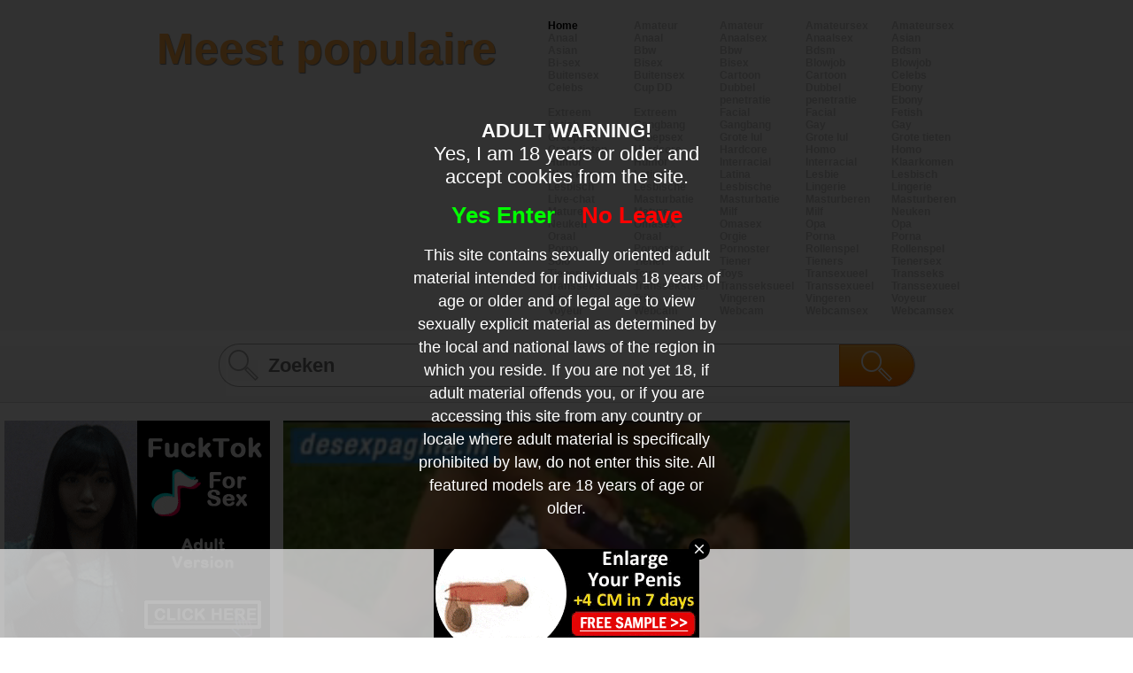

--- FILE ---
content_type: text/html; charset=UTF-8
request_url: http://www.babetv.nl/behaarde-en-toch-nog-zo-ongelooflijk-geil_23377.html
body_size: 6282
content:

<!DOCTYPE html>
<html lang="nl">
<head>
<meta http-equiv="Content-Type" content="text/html; charset=utf-8" />
<title>Behaarde en toch nog zo ongelooflijk geil</title>
<meta name="keywords" content="geile,tweede,jeugd,dame,heerlijk,geil,ondeugende,ongelooflijk" />
<meta name="description" content="Deze ondeugende bejaarde dame is met haar tweede jeugd bezig en laat zich heerlijk verwennen met een paarse dildo door een jonge geile gozer" />
<meta name="viewport" content="width=320px; maximum-scale=1.0;"/>
<meta name="RATING" content="RTA-5042-1996-1400-1577-RTA" />
<link rel="stylesheet" type="text/css" href="./templates/011/css/lay-out.css" />
<script src="//ajax.googleapis.com/ajax/libs/jquery/1.10.2/jquery.min.js"></script>
</head>
<body> 
<div id="header">
    <div class="header-top">
	    <div class="container">
	        <div id="name">
	            Meest populaire sexvideo's	        </div>
	        <a id="mobile-menu"></a>
	        <ul id="category">
	            <li><a id="selected" href="./">Home</a></li><li><a href="./amateur/" title='Amateur'>Amateur</a></li>
<li><a href="./amateur/" title='Amateur'>Amateur</a></li>
<li><a href="./amateursex/" title='Amateursex'>Amateursex</a></li>
<li><a href="./amateursex/" title='Amateursex'>Amateursex</a></li>
<li><a href="./anaal/" title='Anaal'>Anaal</a></li>
<li><a href="./anaal/" title='Anaal'>Anaal</a></li>
<li><a href="./anaalsex/" title='Anaalsex'>Anaalsex</a></li>
<li><a href="./anaalsex/" title='Anaalsex'>Anaalsex</a></li>
<li><a href="./asian/" title='Asian'>Asian</a></li>
<li><a href="./asian/" title='Asian'>Asian</a></li>
<li><a href="./bbw/" title='Bbw'>Bbw</a></li>
<li><a href="./bbw/" title='Bbw'>Bbw</a></li>
<li><a href="./bdsm/" title='Bdsm'>Bdsm</a></li>
<li><a href="./bdsm/" title='Bdsm'>Bdsm</a></li>
<li><a href="./bi-sex/" title='Bi-sex'>Bi-sex</a></li>
<li><a href="./bisex/" title='Bisex'>Bisex</a></li>
<li><a href="./bisex/" title='Bisex'>Bisex</a></li>
<li><a href="./blowjob/" title='Blowjob'>Blowjob</a></li>
<li><a href="./blowjob/" title='Blowjob'>Blowjob</a></li>
<li><a href="./buitensex/" title='Buitensex'>Buitensex</a></li>
<li><a href="./buitensex/" title='Buitensex'>Buitensex</a></li>
<li><a href="./cartoon/" title='Cartoon'>Cartoon</a></li>
<li><a href="./cartoon/" title='Cartoon'>Cartoon</a></li>
<li><a href="./celebs/" title='Celebs'>Celebs</a></li>
<li><a href="./celebs/" title='Celebs'>Celebs</a></li>
<li><a href="./cup-dd/" title='Cup DD'>Cup DD</a></li>
<li><a href="./dubbel-penetratie/" title='Dubbel penetratie'>Dubbel penetratie</a></li>
<li><a href="./dubbel-penetratie/" title='Dubbel penetratie'>Dubbel penetratie</a></li>
<li><a href="./ebony/" title='Ebony'>Ebony</a></li>
<li><a href="./ebony/" title='Ebony'>Ebony</a></li>
<li><a href="./extreem/" title='Extreem'>Extreem</a></li>
<li><a href="./extreem/" title='Extreem'>Extreem</a></li>
<li><a href="./facial/" title='Facial'>Facial</a></li>
<li><a href="./facial/" title='Facial'>Facial</a></li>
<li><a href="./fetish/" title='Fetish'>Fetish</a></li>
<li><a href="./fetish/" title='Fetish'>Fetish</a></li>
<li><a href="./gangbang/" title='Gangbang'>Gangbang</a></li>
<li><a href="./gangbang/" title='Gangbang'>Gangbang</a></li>
<li><a href="./gay/" title='Gay'>Gay</a></li>
<li><a href="./gay/" title='Gay'>Gay</a></li>
<li><a href="./groepsex/" title='Groepsex'>Groepsex</a></li>
<li><a href="./groepsex/" title='Groepsex'>Groepsex</a></li>
<li><a href="./grote-lul/" title='Grote lul'>Grote lul</a></li>
<li><a href="./grote-lul/" title='Grote lul'>Grote lul</a></li>
<li><a href="./grote-tieten/" title='Grote tieten'>Grote tieten</a></li>
<li><a href="./grote-tieten/" title='Grote tieten'>Grote tieten</a></li>
<li><a href="./hardcore/" title='Hardcore'>Hardcore</a></li>
<li><a href="./hardcore/" title='Hardcore'>Hardcore</a></li>
<li><a href="./homo/" title='Homo'>Homo</a></li>
<li><a href="./homo/" title='Homo'>Homo</a></li>
<li><a href="./humor/" title='Humor'>Humor</a></li>
<li><a href="./humor/" title='Humor'>Humor</a></li>
<li><a href="./interracial/" title='Interracial'>Interracial</a></li>
<li><a href="./interracial/" title='Interracial'>Interracial</a></li>
<li><a href="./klaarkomen/" title='Klaarkomen'>Klaarkomen</a></li>
<li><a href="./klaarkomen/" title='Klaarkomen'>Klaarkomen</a></li>
<li><a href="./latina/" title='Latina'>Latina</a></li>
<li><a href="./latina/" title='Latina'>Latina</a></li>
<li><a href="./lesbie/" title='Lesbie'>Lesbie</a></li>
<li><a href="./lesbisch/" title='Lesbisch'>Lesbisch</a></li>
<li><a href="./lesbisch/" title='Lesbisch'>Lesbisch</a></li>
<li><a href="./lesbische/" title='Lesbische'>Lesbische</a></li>
<li><a href="./lesbische/" title='Lesbische'>Lesbische</a></li>
<li><a href="./lingerie/" title='Lingerie'>Lingerie</a></li>
<li><a href="./lingerie/" title='Lingerie'>Lingerie</a></li>
<li><a href="./live-chat/" title='Live-chat'>Live-chat</a></li>
<li><a href="./masturbatie/" title='Masturbatie'>Masturbatie</a></li>
<li><a href="./masturbatie/" title='Masturbatie'>Masturbatie</a></li>
<li><a href="./masturberen/" title='Masturberen'>Masturberen</a></li>
<li><a href="./masturberen/" title='Masturberen'>Masturberen</a></li>
<li><a href="./mature/" title='Mature'>Mature</a></li>
<li><a href="./mature/" title='Mature'>Mature</a></li>
<li><a href="./milf/" title='Milf'>Milf</a></li>
<li><a href="./milf/" title='Milf'>Milf</a></li>
<li><a href="./neuken/" title='Neuken'>Neuken</a></li>
<li><a href="./neuken/" title='Neuken'>Neuken</a></li>
<li><a href="./omasex/" title='Omasex'>Omasex</a></li>
<li><a href="./omasex/" title='Omasex'>Omasex</a></li>
<li><a href="./opa/" title='Opa'>Opa</a></li>
<li><a href="./opa/" title='Opa'>Opa</a></li>
<li><a href="./oraal/" title='Oraal'>Oraal</a></li>
<li><a href="./oraal/" title='Oraal'>Oraal</a></li>
<li><a href="./orgie/" title='Orgie'>Orgie</a></li>
<li><a href="./porna/" title='Porna'>Porna</a></li>
<li><a href="./porna/" title='Porna'>Porna</a></li>
<li><a href="./porno/" title='Porno'>Porno</a></li>
<li><a href="./pornoster/" title='Pornoster'>Pornoster</a></li>
<li><a href="./pornoster/" title='Pornoster'>Pornoster</a></li>
<li><a href="./rollenspel/" title='Rollenspel'>Rollenspel</a></li>
<li><a href="./rollenspel/" title='Rollenspel'>Rollenspel</a></li>
<li><a href="./solo/" title='Solo'>Solo</a></li>
<li><a href="./tiener/" title='Tiener'>Tiener</a></li>
<li><a href="./tiener/" title='Tiener'>Tiener</a></li>
<li><a href="./tieners/" title='Tieners'>Tieners</a></li>
<li><a href="./tienersex/" title='Tienersex'>Tienersex</a></li>
<li><a href="./tienersex/" title='Tienersex'>Tienersex</a></li>
<li><a href="./toys/" title='Toys'>Toys</a></li>
<li><a href="./toys/" title='Toys'>Toys</a></li>
<li><a href="./transexueel/" title='Transexueel'>Transexueel</a></li>
<li><a href="./transseks/" title='Transseks'>Transseks</a></li>
<li><a href="./transseks/" title='Transseks'>Transseks</a></li>
<li><a href="./transseksueel/" title='Transseksueel'>Transseksueel</a></li>
<li><a href="./transseksueel/" title='Transseksueel'>Transseksueel</a></li>
<li><a href="./transsexueel/" title='Transsexueel'>Transsexueel</a></li>
<li><a href="./transsexueel/" title='Transsexueel'>Transsexueel</a></li>
<li><a href="./trio/" title='Trio'>Trio</a></li>
<li><a href="./trio/" title='Trio'>Trio</a></li>
<li><a href="./vingeren/" title='Vingeren'>Vingeren</a></li>
<li><a href="./vingeren/" title='Vingeren'>Vingeren</a></li>
<li><a href="./voyeur/" title='Voyeur'>Voyeur</a></li>
<li><a href="./voyeur/" title='Voyeur'>Voyeur</a></li>
<li><a href="./webcam/" title='Webcam'>Webcam</a></li>
<li><a href="./webcam/" title='Webcam'>Webcam</a></li>
<li><a href="./webcamsex/" title='Webcamsex'>Webcamsex</a></li>
<li><a href="./webcamsex/" title='Webcamsex'>Webcamsex</a></li>
	        </ul>
	        <div class="clear"></div>
	    </div>
    </div>
	<div class="container">
        <form action="//www.babetv.nl/" method="get" name="zoek" id="search">
        	 <input type='text' id='searchfield' placeholder="Zoeken" name='q' />
        	 <input type='submit' id="searchbtn" value='' />    
    	</form>
    </div>
</div>
<div id="mobile-cats"> 
    <ul id="category-mob">
        <li><a id="selected" href="./">Home</a></li><li><a href="./amateur/" title='Amateur'>Amateur</a></li>
<li><a href="./amateur/" title='Amateur'>Amateur</a></li>
<li><a href="./amateursex/" title='Amateursex'>Amateursex</a></li>
<li><a href="./amateursex/" title='Amateursex'>Amateursex</a></li>
<li><a href="./anaal/" title='Anaal'>Anaal</a></li>
<li><a href="./anaal/" title='Anaal'>Anaal</a></li>
<li><a href="./anaalsex/" title='Anaalsex'>Anaalsex</a></li>
<li><a href="./anaalsex/" title='Anaalsex'>Anaalsex</a></li>
<li><a href="./asian/" title='Asian'>Asian</a></li>
<li><a href="./asian/" title='Asian'>Asian</a></li>
<li><a href="./bbw/" title='Bbw'>Bbw</a></li>
<li><a href="./bbw/" title='Bbw'>Bbw</a></li>
<li><a href="./bdsm/" title='Bdsm'>Bdsm</a></li>
<li><a href="./bdsm/" title='Bdsm'>Bdsm</a></li>
<li><a href="./bi-sex/" title='Bi-sex'>Bi-sex</a></li>
<li><a href="./bisex/" title='Bisex'>Bisex</a></li>
<li><a href="./bisex/" title='Bisex'>Bisex</a></li>
<li><a href="./blowjob/" title='Blowjob'>Blowjob</a></li>
<li><a href="./blowjob/" title='Blowjob'>Blowjob</a></li>
<li><a href="./buitensex/" title='Buitensex'>Buitensex</a></li>
<li><a href="./buitensex/" title='Buitensex'>Buitensex</a></li>
<li><a href="./cartoon/" title='Cartoon'>Cartoon</a></li>
<li><a href="./cartoon/" title='Cartoon'>Cartoon</a></li>
<li><a href="./celebs/" title='Celebs'>Celebs</a></li>
<li><a href="./celebs/" title='Celebs'>Celebs</a></li>
<li><a href="./cup-dd/" title='Cup DD'>Cup DD</a></li>
<li><a href="./dubbel-penetratie/" title='Dubbel penetratie'>Dubbel penetratie</a></li>
<li><a href="./dubbel-penetratie/" title='Dubbel penetratie'>Dubbel penetratie</a></li>
<li><a href="./ebony/" title='Ebony'>Ebony</a></li>
<li><a href="./ebony/" title='Ebony'>Ebony</a></li>
<li><a href="./extreem/" title='Extreem'>Extreem</a></li>
<li><a href="./extreem/" title='Extreem'>Extreem</a></li>
<li><a href="./facial/" title='Facial'>Facial</a></li>
<li><a href="./facial/" title='Facial'>Facial</a></li>
<li><a href="./fetish/" title='Fetish'>Fetish</a></li>
<li><a href="./fetish/" title='Fetish'>Fetish</a></li>
<li><a href="./gangbang/" title='Gangbang'>Gangbang</a></li>
<li><a href="./gangbang/" title='Gangbang'>Gangbang</a></li>
<li><a href="./gay/" title='Gay'>Gay</a></li>
<li><a href="./gay/" title='Gay'>Gay</a></li>
<li><a href="./groepsex/" title='Groepsex'>Groepsex</a></li>
<li><a href="./groepsex/" title='Groepsex'>Groepsex</a></li>
<li><a href="./grote-lul/" title='Grote lul'>Grote lul</a></li>
<li><a href="./grote-lul/" title='Grote lul'>Grote lul</a></li>
<li><a href="./grote-tieten/" title='Grote tieten'>Grote tieten</a></li>
<li><a href="./grote-tieten/" title='Grote tieten'>Grote tieten</a></li>
<li><a href="./hardcore/" title='Hardcore'>Hardcore</a></li>
<li><a href="./hardcore/" title='Hardcore'>Hardcore</a></li>
<li><a href="./homo/" title='Homo'>Homo</a></li>
<li><a href="./homo/" title='Homo'>Homo</a></li>
<li><a href="./humor/" title='Humor'>Humor</a></li>
<li><a href="./humor/" title='Humor'>Humor</a></li>
<li><a href="./interracial/" title='Interracial'>Interracial</a></li>
<li><a href="./interracial/" title='Interracial'>Interracial</a></li>
<li><a href="./klaarkomen/" title='Klaarkomen'>Klaarkomen</a></li>
<li><a href="./klaarkomen/" title='Klaarkomen'>Klaarkomen</a></li>
<li><a href="./latina/" title='Latina'>Latina</a></li>
<li><a href="./latina/" title='Latina'>Latina</a></li>
<li><a href="./lesbie/" title='Lesbie'>Lesbie</a></li>
<li><a href="./lesbisch/" title='Lesbisch'>Lesbisch</a></li>
<li><a href="./lesbisch/" title='Lesbisch'>Lesbisch</a></li>
<li><a href="./lesbische/" title='Lesbische'>Lesbische</a></li>
<li><a href="./lesbische/" title='Lesbische'>Lesbische</a></li>
<li><a href="./lingerie/" title='Lingerie'>Lingerie</a></li>
<li><a href="./lingerie/" title='Lingerie'>Lingerie</a></li>
<li><a href="./live-chat/" title='Live-chat'>Live-chat</a></li>
<li><a href="./masturbatie/" title='Masturbatie'>Masturbatie</a></li>
<li><a href="./masturbatie/" title='Masturbatie'>Masturbatie</a></li>
<li><a href="./masturberen/" title='Masturberen'>Masturberen</a></li>
<li><a href="./masturberen/" title='Masturberen'>Masturberen</a></li>
<li><a href="./mature/" title='Mature'>Mature</a></li>
<li><a href="./mature/" title='Mature'>Mature</a></li>
<li><a href="./milf/" title='Milf'>Milf</a></li>
<li><a href="./milf/" title='Milf'>Milf</a></li>
<li><a href="./neuken/" title='Neuken'>Neuken</a></li>
<li><a href="./neuken/" title='Neuken'>Neuken</a></li>
<li><a href="./omasex/" title='Omasex'>Omasex</a></li>
<li><a href="./omasex/" title='Omasex'>Omasex</a></li>
<li><a href="./opa/" title='Opa'>Opa</a></li>
<li><a href="./opa/" title='Opa'>Opa</a></li>
<li><a href="./oraal/" title='Oraal'>Oraal</a></li>
<li><a href="./oraal/" title='Oraal'>Oraal</a></li>
<li><a href="./orgie/" title='Orgie'>Orgie</a></li>
<li><a href="./porna/" title='Porna'>Porna</a></li>
<li><a href="./porna/" title='Porna'>Porna</a></li>
<li><a href="./porno/" title='Porno'>Porno</a></li>
<li><a href="./pornoster/" title='Pornoster'>Pornoster</a></li>
<li><a href="./pornoster/" title='Pornoster'>Pornoster</a></li>
<li><a href="./rollenspel/" title='Rollenspel'>Rollenspel</a></li>
<li><a href="./rollenspel/" title='Rollenspel'>Rollenspel</a></li>
<li><a href="./solo/" title='Solo'>Solo</a></li>
<li><a href="./tiener/" title='Tiener'>Tiener</a></li>
<li><a href="./tiener/" title='Tiener'>Tiener</a></li>
<li><a href="./tieners/" title='Tieners'>Tieners</a></li>
<li><a href="./tienersex/" title='Tienersex'>Tienersex</a></li>
<li><a href="./tienersex/" title='Tienersex'>Tienersex</a></li>
<li><a href="./toys/" title='Toys'>Toys</a></li>
<li><a href="./toys/" title='Toys'>Toys</a></li>
<li><a href="./transexueel/" title='Transexueel'>Transexueel</a></li>
<li><a href="./transseks/" title='Transseks'>Transseks</a></li>
<li><a href="./transseks/" title='Transseks'>Transseks</a></li>
<li><a href="./transseksueel/" title='Transseksueel'>Transseksueel</a></li>
<li><a href="./transseksueel/" title='Transseksueel'>Transseksueel</a></li>
<li><a href="./transsexueel/" title='Transsexueel'>Transsexueel</a></li>
<li><a href="./transsexueel/" title='Transsexueel'>Transsexueel</a></li>
<li><a href="./trio/" title='Trio'>Trio</a></li>
<li><a href="./trio/" title='Trio'>Trio</a></li>
<li><a href="./vingeren/" title='Vingeren'>Vingeren</a></li>
<li><a href="./vingeren/" title='Vingeren'>Vingeren</a></li>
<li><a href="./voyeur/" title='Voyeur'>Voyeur</a></li>
<li><a href="./voyeur/" title='Voyeur'>Voyeur</a></li>
<li><a href="./webcam/" title='Webcam'>Webcam</a></li>
<li><a href="./webcam/" title='Webcam'>Webcam</a></li>
<li><a href="./webcamsex/" title='Webcamsex'>Webcamsex</a></li>
<li><a href="./webcamsex/" title='Webcamsex'>Webcamsex</a></li>
    </ul>
</div>
<script>
$( "#mobile-menu" ).click(function() {
  $( "#category-mob" ).slideToggle( "slow", function() {
    // Animation complete.
  });
});
</script>
<div id="player-field">
    <div id="banners-left">
        <script async type="application/javascript" src="https://a.magsrv.com/ad-provider.js"></script> 
 <ins class="eas6a97888e" data-zoneid="5063152"></ins> 
 <script>(AdProvider = window.AdProvider || []).push({"serve": {}});</script>        <br />
        <script async type="application/javascript" src="https://a.magsrv.com/ad-provider.js"></script> 
 <ins class="eas6a97888e" data-zoneid="5063150"></ins> 
 <script>(AdProvider = window.AdProvider || []).push({"serve": {}});</script>    </div>
    <div id="player-middle">   
<video width="100%" controls>
  <source src="//media.babetv.nl/media/0405190524160107091401271412/video/1ace9843b60920409a6da0b8002d3574.mp4" type="video/mp4">
  Your browser does not support HTML5 video.
</video>
          <br />
        <div id="player-title">
            <h1>Behaarde en toch nog zo ongelooflijk geil</h1>
        </div>
        <div id="player-description">
            <p>Deze ondeugende bejaarde dame is met haar tweede jeugd bezig en laat zich heerlijk verwennen met een paarse dildo door een jonge geile gozer </p>
                    </div>
        <div id="tags">
                <span>Tags</span> 
                <a href="./tag/geile/">geile</a> <a href="./tag/tweede/"> tweede</a> <a href="./tag/jeugd/"> jeugd</a> <a href="./tag/dame/"> dame</a> <a href="./tag/heerlijk/"> heerlijk</a> <a href="./tag/geil/"> geil</a> <a href="./tag/ondeugende/"> ondeugende</a> <a href="./tag/ongelooflijk/"> ongelooflijk</a>             </div>
        <div class="line"></div>
    </div>
    <div id="banners-right">
            </div>
    <div class="banner-hide"><br />
        <script async type="application/javascript" src="https://a.magsrv.com/ad-provider.js"></script> 
 <ins class="eas6a97888e" data-zoneid="5063156"></ins> 
 <script>(AdProvider = window.AdProvider || []).push({"serve": {}});</script>    </div>
</div>
<div id="content">

      <div class="item">
                <a class="image" href="./lenig-blond-camsletje-dildo-neukt-haar-geile-poesje_23865.html">
                            <img alt='Lenig blond camsletje dildo neukt haar geile poesje' src='//media.babetv.nl/media/0805200503120916100519271412/images/2433c78badce5c916020e1891593ce67-20.jpg' />
            <div class='play'></div>
            <div class='date'>30-06-2021</div>
            </a>
            <a href="./lenig-blond-camsletje-dildo-neukt-haar-geile-poesje_23865.html" class='title'>
            <h2>Lenig blond camsletje dildo neukt haar geile poesje</h2>
            </a>
            <div class='description'>
            <p>Lenig blond camsletje dildo neukt haar geile poesje. Met haar benen in de split gaat die nep lul in haar natte spleet.</p>
            </div>
            </div>  <div class="item">
                <a class="image" href="./geil-je-vriendin-filmen-als-ze-mastubeerd_23811.html">
                            <img alt='Geil je vriendin filmen als ze mastubeerd' src='//media.babetv.nl/media/01190524271412/images/a3fa37c3114f4ad02642e73faf56a36a-20.jpg' />
            <div class='play'></div>
            <div class='date'>30-06-2021</div>
            </a>
            <a href="./geil-je-vriendin-filmen-als-ze-mastubeerd_23811.html" class='title'>
            <h2>Geil je vriendin filmen als ze mastubeerd</h2>
            </a>
            <div class='description'>
            <p>Eerst stopt ze haar vinger in haar natte kut en kleed zich helemaal uit, waarna ze kreunend mastubeerd met een vibrator tot ze klaarkomt.</p>
            </div>
            </div>  <div class="item">
                <a class="image" href="./creatief-met-dildo-en-tape_23766.html">
                            <img alt='Creatief met dildo en tape' src='//media.babetv.nl/media/190524062114271412/images/8f7911b91429dc95b0e3ab8b2183c6db-20.jpg' />
            <div class='play'></div>
            <div class='date'>30-06-2021</div>
            </a>
            <a href="./creatief-met-dildo-en-tape_23766.html" class='title'>
            <h2>Creatief met dildo en tape</h2>
            </a>
            <div class='description'>
            <p>Deze geile webcam babe is creatief met dildo en tape. Ze wil namelijk doggy neuken dus bind ze die nep lul met tape aan een poot zodat ze zichzelf lekker neuken kan.Creatief met dildo en tape</p>
            </div>
            </div>  <div class="item">
                <a class="image" href="./lenige-geile-slet-berijd-grote-dildo-met-haar-benen-wijd_23715.html">
                            <img alt='Lenige geile slet berijd grote dildo met haar benen wijd' src='//media.babetv.nl/media/190524062114271412/images/76b28494f18bbf2c5300ef88d164ea47-20.jpg' />
            <div class='play'></div>
            <div class='date'>30-06-2021</div>
            </a>
            <a href="./lenige-geile-slet-berijd-grote-dildo-met-haar-benen-wijd_23715.html" class='title'>
            <h2>Lenige geile slet berijd grote dildo met haar benen wijd</h2>
            </a>
            <div class='description'>
            <p>Oef, dit is geil. Een plak dildo op de tafel en een lenige geile slet die er bovenop klimt. Met haar benen wijd berijd ze die dildo terwijl haar grote memmen niet mee wiegen.Lenige geile slet berijd grote dildo met haar benen wijd</p>
            </div>
            </div>  <div class="item">
                <a class="image" href="./in-deze-trio-sex-neuken-twee-blanke-lullen-de-negerinnen-kut_23587.html">
                            <img alt='In deze trio sex neuken twee blanke lullen de negerinnen kut' src='//media.babetv.nl/media/190524062114271412/images/a175ff1ae60e7aa649e12c9ff099d317-20.jpg' />
            <div class='play'></div>
            <div class='date'>30-06-2021</div>
            </a>
            <a href="./in-deze-trio-sex-neuken-twee-blanke-lullen-de-negerinnen-kut_23587.html" class='title'>
            <h2>In deze trio sex neuken twee blanke lullen de negerinnen kut</h2>
            </a>
            <div class='description'>
            <p>In deze trio sex mastubeerd de geile negerin met een vibrator, waarna ze de blanke lullen pijpt en in haar mond kut en anus geneukt word tot ze de sperma op haar kut en mond spuiten.In deze trio sex neuken twee blanke lullen de negerinnen kut</p>
            </div>
            </div><div class='item banner'><script async type="application/javascript" src="https://a.magsrv.com/ad-provider.js"></script> 
 <ins class="eas6a97888e" data-zoneid="5063138"></ins> 
 <script>(AdProvider = window.AdProvider || []).push({"serve": {}});</script></div>  <div class="item">
                <a class="image" href="./stiekem-worden-gefilmd-als-je-lekker-ligt-te-masturberen_23483.html">
                            <img alt='Stiekem worden gefilmd als je lekker ligt te masturberen' src='//media.babetv.nl/media/190524062114271412/images/fca6ba5df9a6bbccee55f636abb5f217-20.jpg' />
            <div class='play'></div>
            <div class='date'>30-06-2021</div>
            </a>
            <a href="./stiekem-worden-gefilmd-als-je-lekker-ligt-te-masturberen_23483.html" class='title'>
            <h2>Stiekem worden gefilmd als je lekker ligt te masturberen</h2>
            </a>
            <div class='description'>
            <p>Met een verstopte camera onder het bureau neemt het geile broertje zijn zusje op terwijl te stiekem lekker te masturberen met een heerlijk klein dildotjeStiekem worden gefilmd als je lekker ligt te masturberen</p>
            </div>
            </div>  <div class="item">
                <a class="image" href="./geile-huisvrouw-mastubeerd-als-haar-man-weg-is_23460.html">
                            <img alt='Geile huisvrouw mastubeerd als haar man weg is' src='//media.babetv.nl/media/19052416211420/images/3b54612e43548c57b83ca3ed0c60fe8f-20.jpg' />
            <div class='play'></div>
            <div class='date'>30-06-2021</div>
            </a>
            <a href="./geile-huisvrouw-mastubeerd-als-haar-man-weg-is_23460.html" class='title'>
            <h2>Geile huisvrouw mastubeerd als haar man weg is</h2>
            </a>
            <div class='description'>
            <p>Haar man is zijn minnaar neuken, daarom begint de geile huisvrouw zichzelf te mastuberen. Ze laat de vibrator over haar tepels tieten in kaal geschoren kutje glijden en geniet met volle teugen.</p>
            </div>
            </div>  <div class="item">
                <a class="image" href="./een-orgasme-krijgen-met-een-vibrator_23423.html">
                            <img alt='Een orgasme krijgen met een vibrator' src='//media.babetv.nl/media/190524062114271412/images/1e237768d1dd7608ecae0e85fee85e33-20.jpg' />
            <div class='play'></div>
            <div class='date'>30-06-2021</div>
            </a>
            <a href="./een-orgasme-krijgen-met-een-vibrator_23423.html" class='title'>
            <h2>Een orgasme krijgen met een vibrator</h2>
            </a>
            <div class='description'>
            <p>Na het zwemmen en sporten, wil het geile blondje een orgasme krijgen met een vibrator.Een orgasme krijgen met een vibrator</p>
            </div>
            </div>  <div class="item">
                <a class="image" href="./pijpen-neuken-klaar-komen-een-grote-orgy-op-de-bouw_23388.html">
                            <img alt='Pijpen neuken klaar komen een grote orgy op de bouw' src='//media.babetv.nl/media/190524062114271412/images/2fc3c82eb1b760ac340560735b43cba8-20.jpg' />
            <div class='play'></div>
            <div class='date'>30-06-2021</div>
            </a>
            <a href="./pijpen-neuken-klaar-komen-een-grote-orgy-op-de-bouw_23388.html" class='title'>
            <h2>Pijpen neuken klaar komen een grote orgy op de bouw</h2>
            </a>
            <div class='description'>
            <p>De geile meiden pijpen worden geneukt krijgen sperma in hun mond en sex toys in hun anus en kut, een grote orgy op de bouw.Pijpen neuken klaar komen een grote orgy op de bouw</p>
            </div>
            </div>  <div class="item">
                <a class="image" href="./tanja_23387.html">
                            <img alt='Tanja' src='//media.babetv.nl/media/190524062114271412/images/3273b38294169871d61ab1bee88dbb30-20.jpg' />
            <div class='play'></div>
            <div class='date'>30-06-2021</div>
            </a>
            <a href="./tanja_23387.html" class='title'>
            <h2>Tanja</h2>
            </a>
            <div class='description'>
            <p>Tanja is een beetje geil vandaag en gaat ruig aan de slag met een grote dildo.Tanja</p>
            </div>
            </div>  <div class="item">
                <a class="image" href="./behaarde-en-toch-nog-zo-ongelooflijk-geil_23377.html">
                            <img alt='Behaarde en toch nog zo ongelooflijk geil' src='//media.babetv.nl/media/0405190524160107091401271412/images/1ace9843b60920409a6da0b8002d3574-20.jpg' />
            <div class='play'></div>
            <div class='date'>30-06-2021</div>
            </a>
            <a href="./behaarde-en-toch-nog-zo-ongelooflijk-geil_23377.html" class='title'>
            <h2>Behaarde en toch nog zo ongelooflijk geil</h2>
            </a>
            <div class='description'>
            <p>Deze ondeugende bejaarde dame is met haar tweede jeugd bezig en laat zich heerlijk verwennen met een paarse dildo door een jonge geile gozer</p>
            </div>
            </div>  <div class="item">
                <a class="image" href="./heerlijke-genieten-van-een-goede-neukbeurt_23335.html">
                            <img alt='Heerlijke genieten van een goede neukbeurt' src='//media.babetv.nl/media/190524022114040512271412/images/8ea459a9befda2173966ba46e659226d-20.jpg' />
            <div class='play'></div>
            <div class='date'>30-06-2021</div>
            </a>
            <a href="./heerlijke-genieten-van-een-goede-neukbeurt_23335.html" class='title'>
            <h2>Heerlijke genieten van een goede neukbeurt</h2>
            </a>
            <div class='description'>
            <p>Met haar natte poesje zit ze al te wachten. Ze stopt haar dildo er lekker diep in laat een kreuntje ontsnappen. Als ze dan ook zijn pik ziet begint ze hem lekker te pijpen terwijl ze wordt gebeft. Heerlijk geniet ze van de sex en komt ook bijna gillend kl</p>
            </div>
            </div>  <div class="item">
                <a class="image" href="./haar-natte-kut-heeft-dringend-een-dildo-nodig_23285.html">
                            <img alt='Haar natte kut heeft dringend een dildo nodig' src='//media.babetv.nl/media/1905241615230518271412/images/5611b04d5dfb1590012d1ddad69f1e76-20.jpg' />
            <div class='play'></div>
            <div class='date'>30-06-2021</div>
            </a>
            <a href="./haar-natte-kut-heeft-dringend-een-dildo-nodig_23285.html" class='title'>
            <h2>Haar natte kut heeft dringend een dildo nodig</h2>
            </a>
            <div class='description'>
            <p>Geile webcam slet steekt eerst vier viners in haar natte kut. Maar dat is natuurlijk niet genoeg, dus pakt ze haar grote dildo en neukt haar kut ermee. En nog een dildo erbij voor een DP.</p>
            </div>
            </div>  <div class="item">
                <a class="image" href="./geile-blonde-vrouw-wordt-heerlijk-geneukt_23216.html">
                            <img alt='Geile blonde vrouw wordt heerlijk geneukt' src='//media.babetv.nl/media/190524022114040512271412/images/1894a3db09a637ecc28139f42e660f28-20.jpg' />
            <div class='play'></div>
            <div class='date'>30-06-2021</div>
            </a>
            <a href="./geile-blonde-vrouw-wordt-heerlijk-geneukt_23216.html" class='title'>
            <h2>Geile blonde vrouw wordt heerlijk geneukt</h2>
            </a>
            <div class='description'>
            <p>Maar eerst speelt ze nog met zichzelf met een lekkere roze vibrator. Deze verdwijnt makkelijk naar binnen en rekt haar kleine kutje alvast een beetje op zodat zijn lul zometeen nog makkelijker naar binnen glijdt.</p>
            </div>
            </div>  <div class="item">
                <a class="image" href="./body-to-body-massage-van-een-geile-masseuse_23190.html">
                            <img alt='Body-to-body massage van een geile masseuse' src='//media.babetv.nl/media/190524022114040512271412/images/2e9195e98e692b9a722a224a8df957bf-20.jpg' />
            <div class='play'></div>
            <div class='date'>30-06-2021</div>
            </a>
            <a href="./body-to-body-massage-van-een-geile-masseuse_23190.html" class='title'>
            <h2>Body-to-body massage van een geile masseuse</h2>
            </a>
            <div class='description'>
            <p>Deze dame krijgt een body-to-body massage van een ontzettend geile masseuse. Dit ontaard al snel in een heerlijke likpartij en het feest is helemaal compleet als ze ook nog een reusactige zwarte voorbinddildo gaat gebruiken. Het geile sap golft er letterl</p>
            </div>
            </div>  <div class="item">
                <a class="image" href="./gratis-sex-chatten-met-een-super-geil-wijf_23188.html">
                            <img alt='Gratis sex chatten met een super geil wijf' src='//media.babetv.nl/media/190524062114271412/images/f100f9ac9d8c9ca33d30f530b384854c-20.jpg' />
            <div class='play'></div>
            <div class='date'>30-06-2021</div>
            </a>
            <a href="./gratis-sex-chatten-met-een-super-geil-wijf_23188.html" class='title'>
            <h2>Gratis sex chatten met een super geil wijf</h2>
            </a>
            <div class='description'>
            <p>Zin om gratis te sex chatten met een super geil wijf. Een lekker blondje heeft zin om hard klaar te komen en wil dat je kijkt. In haar sexy konijnenpakje neukt ze haar kutje met een dildo.Gratis sex chatten met een super geil wijf</p>
            </div>
            </div>  <div class="item">
                <a class="image" href="./blonde-nerdy-chick-heeft-een-prachtig-lijf-en-ze-is-geil_23175.html">
                            <img alt='Blonde nerdy chick heeft een prachtig lijf en ze is geil' src='//media.babetv.nl/media/190524062114271412/images/0ce4137584efc49100393c13fe1f362d-20.jpg' />
            <div class='play'></div>
            <div class='date'>30-06-2021</div>
            </a>
            <a href="./blonde-nerdy-chick-heeft-een-prachtig-lijf-en-ze-is-geil_23175.html" class='title'>
            <h2>Blonde nerdy chick heeft een prachtig lijf en ze is geil</h2>
            </a>
            <div class='description'>
            <p>Een blonde nerdy chick heeft een prachtig lijf onder haar onaantrekkelijke gezicht. En ze is zo geil dat ze niet anders kan dan gaan masturberen. Met een gouden dildo neukt ze haar geschoren kutje.Blonde nerdy chick heeft een prachtig lijf en ze is geil</p>
            </div>
            </div>  <div class="item">
                <a class="image" href="./twee-sexy-meiden-in-een-roeiboot_23159.html">
                            <img alt='Twee sexy meiden in een roeiboot' src='//media.babetv.nl/media/0405190524160107091401271412/images/14f84b931cdca5567bc5f958d6e565ba-20.jpg' />
            <div class='play'></div>
            <div class='date'>30-06-2021</div>
            </a>
            <a href="./twee-sexy-meiden-in-een-roeiboot_23159.html" class='title'>
            <h2>Twee sexy meiden in een roeiboot</h2>
            </a>
            <div class='description'>
            <p>Kreunend van genot ligt twee geile meiden te genieten van een goudkleurige vibo</p>
            </div>
            </div>    
 
</div>
<div id="footer"><br />
        <center>
        <div class="banner">
                </div>
        </center>
         <center><a href="/dmca" rel="nofollow">DMCA Notice</a> <a href="/tou" rel="nofollow">Terms of Use</a> <a href="/2257" rel="nofollow">18 U.S.C. 2257 Record-Keeping Requirements Compliance Statement</a> <a href="/privacypolicy.php" rel="nofollow">Privacy Policy</a> <a href="/network.php" target="_blank">Network</a></center><br>         <br></br>
    </div>


<!-- Matomo -->
<script>
  var _paq = window._paq = window._paq || [];
  /* tracker methods like "setCustomDimension" should be called before "trackPageView" */
  _paq.push(["setDocumentTitle", document.domain + "/" + document.title]);
  _paq.push(["trackPageView"]);
  _paq.push(["enableLinkTracking"]);
  (function() {
    var u="//www.onzestats.nl/";
    _paq.push(["setTrackerUrl", u+"matomo.php"]);
    _paq.push(["setSiteId", "2"]);
    var d=document, g=d.createElement("script"), s=d.getElementsByTagName("script")[0];
    g.async=true; g.src=u+"matomo.js"; s.parentNode.insertBefore(g,s);
  })();
</script>
<noscript><p><img referrerpolicy="no-referrer-when-downgrade" src="//www.onzestats.nl/matomo.php?idsite=2&amp;rec=1" style="border:0;" alt="" /></p></noscript>
<!-- End Matomo Code -->

<script async type="application/javascript" src="https://a.magsrv.com/ad-provider.js"></script> 
 <ins class="eas6a97888e" data-zoneid="5061494"></ins> 
 <script>(AdProvider = window.AdProvider || []).push({"serve": {}});</script><script src="/includes/infix.js"></script>
<script src="/includes/adult.php?lang="></script>
<script defer src="https://static.cloudflareinsights.com/beacon.min.js/vcd15cbe7772f49c399c6a5babf22c1241717689176015" integrity="sha512-ZpsOmlRQV6y907TI0dKBHq9Md29nnaEIPlkf84rnaERnq6zvWvPUqr2ft8M1aS28oN72PdrCzSjY4U6VaAw1EQ==" data-cf-beacon='{"version":"2024.11.0","token":"f1e5681c912c478d93bd24d290c7d2a8","r":1,"server_timing":{"name":{"cfCacheStatus":true,"cfEdge":true,"cfExtPri":true,"cfL4":true,"cfOrigin":true,"cfSpeedBrain":true},"location_startswith":null}}' crossorigin="anonymous"></script>
</body>
</html>

